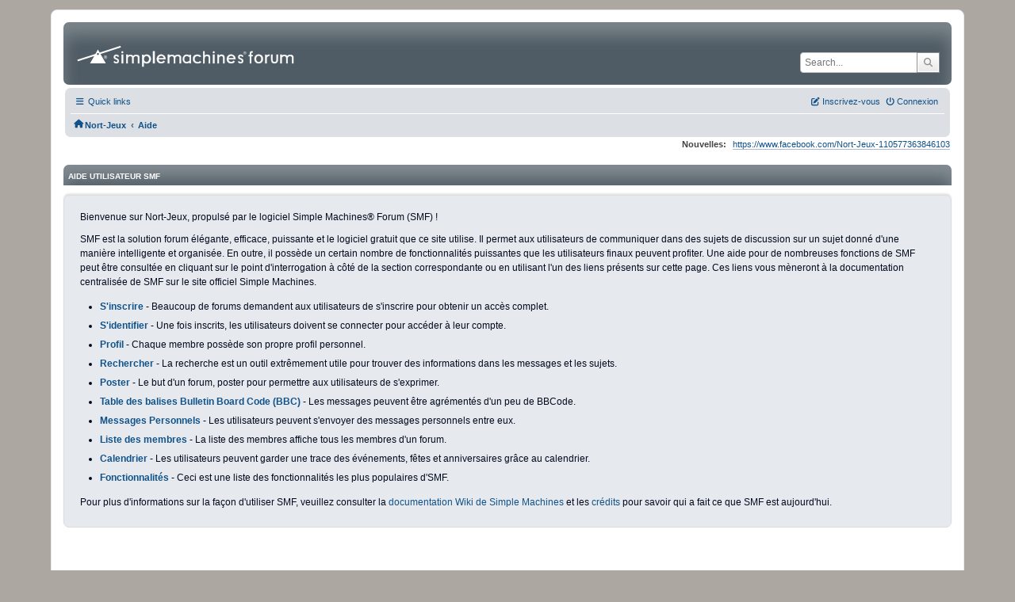

--- FILE ---
content_type: text/html; charset=UTF-8
request_url: http://nort-jeux.fr/forum/index.php?PHPSESSID=f4751877941affae77018c25e4dce2f1&action=help
body_size: 3762
content:
<!DOCTYPE html>
<html lang="fr-FR">
<head>
	<meta charset="UTF-8">
	<link rel="stylesheet" href="https://nort-jeux.fr/forum/Themes/ProCurve/css/minified_2f857de461be3aee17d0cf177e664d5b.css?smf215_1762504699">
	<link rel="stylesheet" href="https://use.fontawesome.com/releases/v6.4.0/css/all.css">
	<style>
	img.avatar { max-width: 130px !important; max-height: 170px !important; }
	
	</style>
	<script>
		var smf_theme_url = "https://nort-jeux.fr/forum/Themes/ProCurve";
		var smf_default_theme_url = "http://nort-jeux.fr/forum/Themes/default";
		var smf_images_url = "https://nort-jeux.fr/forum/Themes/ProCurve/images";
		var smf_smileys_url = "http://nort-jeux.fr/forum/Smileys";
		var smf_smiley_sets = "default,aaron,akyhne,fugue,alienine";
		var smf_smiley_sets_default = "default";
		var smf_avatars_url = "http://nort-jeux.fr/forum/avatars";
		var smf_scripturl = "http://nort-jeux.fr/forum/index.php?PHPSESSID=f4751877941affae77018c25e4dce2f1&amp;";
		var smf_iso_case_folding = false;
		var smf_charset = "UTF-8";
		var smf_session_id = "5bef906b19de96d6f48eaa17caa6a2c6";
		var smf_session_var = "d25b9095";
		var smf_member_id = 0;
		var ajax_notification_text = 'Chargement...';
		var help_popup_heading_text = 'Un peu perdu? Laissez moi vous expliquer:';
		var banned_text = 'Désolé Invité, vous êtes banni de ce forum&nbsp;!';
		var smf_txt_expand = 'Étendre';
		var smf_txt_shrink = 'Réduire';
		var smf_collapseAlt = 'Cacher';
		var smf_expandAlt = 'Afficher';
		var smf_quote_expand = false;
		var allow_xhjr_credentials = false;
	</script>
	<script src="https://ajax.googleapis.com/ajax/libs/jquery/3.6.3/jquery.min.js"></script>
	<script src="https://nort-jeux.fr/forum/Themes/ProCurve/scripts/minified_5cf649d6896e4e8deaf374dac3331ed2.js?smf215_1762504699"></script>
	<script>
	var smf_you_sure ='Êtes-vous sûr de vouloir faire cela ?';
	</script>
	<title>Aide utilisateur SMF</title>
	<meta name="viewport" content="width=device-width, initial-scale=1">
	<meta property="og:site_name" content="Nort-Jeux">
	<meta property="og:title" content="Aide utilisateur SMF">
	<meta property="og:url" content="http://nort-jeux.fr/forum/index.php?PHPSESSID=f4751877941affae77018c25e4dce2f1&amp;action=help">
	<meta property="og:description" content="Aide utilisateur SMF">
	<meta name="description" content="Aide utilisateur SMF">
	<meta name="theme-color" content="#557EA0">
	<link rel="canonical" href="http://nort-jeux.fr/forum/index.php?action=help">
	<link rel="help" href="http://nort-jeux.fr/forum/index.php?PHPSESSID=f4751877941affae77018c25e4dce2f1&amp;action=help">
	<link rel="contents" href="http://nort-jeux.fr/forum/index.php?PHPSESSID=f4751877941affae77018c25e4dce2f1&amp;">
	<link rel="search" href="http://nort-jeux.fr/forum/index.php?PHPSESSID=f4751877941affae77018c25e4dce2f1&amp;action=search">
	<link rel="alternate" type="application/rss+xml" title="Nort-Jeux - Flux RSS" href="http://nort-jeux.fr/forum/index.php?PHPSESSID=f4751877941affae77018c25e4dce2f1&amp;action=.xml;type=rss2">
	<link rel="alternate" type="application/atom+xml" title="Nort-Jeux - Atom" href="http://nort-jeux.fr/forum/index.php?PHPSESSID=f4751877941affae77018c25e4dce2f1&amp;action=.xml;type=atom">
</head>
<body id="chrome" class="action_help">
<div id="footerfix">
	<div id="wrapper">
		 <div id="header">
			<h1 class="forumtitle">
				<a class="top" href="http://nort-jeux.fr/forum/index.php?PHPSESSID=f4751877941affae77018c25e4dce2f1&amp;"><img src="https://nort-jeux.fr/forum/Themes/ProCurve/images/custom/logo.png" alt="Nort-Jeux" title="Nort-Jeux"></a>
			</h1>
			<form id="search_form" class="floatright" action="http://nort-jeux.fr/forum/index.php?PHPSESSID=f4751877941affae77018c25e4dce2f1&amp;action=search2" method="post" accept-charset="UTF-8">
				<input type="search" name="search" value="" placeholder="Search...">&nbsp;
				<button type="submit" name="search2" class="button no-border-radius" value="search"><i class="fa-solid fa-magnifying-glass"></i></button>
				<input type="hidden" name="advanced" value="0">
			</form>
		 </div>
		<div id="upper_section">
			<div id="inner_section">
					<div id="inner_wrap"1>
				  <div class="navbox">
					  <div class="row">
						  <div class="column">
					<div class="user">
		 <ul id="quick_menu">
		 	<li><i class="fa-solid fa-bars"></i>	Quick links
		 		<ul>
		 			<li><a href="http://nort-jeux.fr/forum/index.php?PHPSESSID=f4751877941affae77018c25e4dce2f1&amp;action=recent" title="Voir les plus récents messages du forum.">Messages récents</a></li>
		 		</ul>
		 	</li>
		 </ul>
				<a class="mobile_user_menu">
					<span class="menu_icon"></span>
					<span class="text_menu">Menu principal</span>
				</a>
				<div id="main_menu">
					<div id="mobile_user_menu" class="popup_container">
						<div class="popup_window description">
							<div class="popup_heading">Menu principal
								<a href="javascript:void(0);" class="main_icons hide_popup"></a>
							</div>
							
					<ul class="dropmenu menu_nav">
						<li class="button_home">
							<a class="active" href="http://nort-jeux.fr/forum/index.php?PHPSESSID=f4751877941affae77018c25e4dce2f1&amp;">
								<span class="main_icons home"></span><span class="textmenu">Accueil</span>
							</a>
						</li>
						<li class="button_search">
							<a href="http://nort-jeux.fr/forum/index.php?PHPSESSID=f4751877941affae77018c25e4dce2f1&amp;action=search">
								<span class="main_icons search"></span><span class="textmenu">Rechercher</span>
							</a>
						</li>
						<li class="button_calendar">
							<a href="http://nort-jeux.fr/forum/index.php?PHPSESSID=f4751877941affae77018c25e4dce2f1&amp;action=calendar">
								<span class="main_icons calendar"></span><span class="textmenu">Calendrier</span>
							</a>
						</li>
					</ul><!-- .menu_nav -->
						</div>
					</div>
				</div>
	</div></div>
						<div class="column">
			<ul class="user_panel" id="top_info">
				<li class="button_login">
					<a href="http://nort-jeux.fr/forum/index.php?PHPSESSID=f4751877941affae77018c25e4dce2f1&amp;action=login" class="open" onclick="return reqOverlayDiv(this.href, 'Connexion', 'login');">
						<i class="fa-solid fa-power-off"></i>
						<span class="textmenu">Connexion</span>
					</a>
				</li>
				<li class="button_signup">
					<a href="http://nort-jeux.fr/forum/index.php?PHPSESSID=f4751877941affae77018c25e4dce2f1&amp;action=signup" class="open">
						<i class="fa-solid fa-pen-to-square"></i>
						<span class="textmenu">Inscrivez-vous</span>
					</a>
				</li>
			</ul>
				  </div>
				</div>								
					<hr class="clear">
				<div class="navigate_section">
					<ul><li class="first"><a href="http://nort-jeux.fr/forum/index.php?PHPSESSID=f4751877941affae77018c25e4dce2f1&amp;"><i class="fa-solid fa-house"></i></a></li>
						<li>
							<a href="http://nort-jeux.fr/forum/index.php?PHPSESSID=f4751877941affae77018c25e4dce2f1&amp;"><span>Nort-Jeux</span></a>
						</li>
						<li class="last">
							<span class="dividers"> &#8249; </span>
							<a href="http://nort-jeux.fr/forum/index.php?PHPSESSID=f4751877941affae77018c25e4dce2f1&amp;action=help"><span>Aide</span></a>
						</li>
					</ul>
				</div><!-- .navigate_section -->		  
					 </div>
				 </div> <div class="time_news_section"> 
					<div class="newsblock">
						<h2>Nouvelles: </h2>
						<p><a href="https://www.facebook.com/Nort-Jeux-110577363846103" class="bbc_link" target="_blank" rel="noopener">https://www.facebook.com/Nort-Jeux-110577363846103</a></p>
					</div>
	<br><br>
			</div>
			</div><!-- #inner_section -->
		</div><!-- #upper_section -->
		<div id="content_section">
			<div id="main_content_section">
			<div class="cat_bar">
				<h3 class="catbg">Aide utilisateur SMF</h3>
			</div>
			<div id="help_container">
				<div id="helpmain" class="windowbg">
					<p>Bienvenue sur Nort-Jeux, propulsé par le logiciel Simple Machines&reg; Forum (SMF) !</p>
					<p>SMF est la solution forum élégante, efficace, puissante et le logiciel gratuit que ce site utilise. Il permet aux utilisateurs de communiquer dans des sujets de discussion sur un sujet donné d'une manière intelligente et organisée. En outre, il possède un certain nombre de fonctionnalités puissantes que les utilisateurs finaux peuvent profiter. Une aide pour de nombreuses fonctions de SMF peut être consultée en cliquant sur le point d'interrogation à côté de la section correspondante ou en utilisant l'un des liens présents sur cette page. Ces liens vous mèneront à la documentation centralisée de SMF sur le site officiel Simple Machines.</p>
					<ul>
						<li><a href="https://wiki.simplemachines.org/smf/SMF2.1:Registering/fr" target="_blank" rel="noopener">S'inscrire</a> - Beaucoup de forums demandent aux utilisateurs de s'inscrire pour obtenir un accès complet.</li>
						<li><a href="https://wiki.simplemachines.org/smf/SMF2.1:Logging_In/fr" target="_blank" rel="noopener">S'identifier</a> - Une fois inscrits, les utilisateurs doivent se connecter pour accéder à leur compte.</li>
						<li><a href="https://wiki.simplemachines.org/smf/SMF2.1:Profile/fr" target="_blank" rel="noopener">Profil</a> - Chaque membre possède son propre profil personnel.</li>
						<li><a href="https://wiki.simplemachines.org/smf/SMF2.1:Search/fr" target="_blank" rel="noopener">Rechercher</a> - La recherche est un outil extrêmement utile pour trouver des informations dans les messages et les sujets.</li>
						<li><a href="https://wiki.simplemachines.org/smf/SMF2.1:Posting/fr" target="_blank" rel="noopener">Poster</a> - Le but d'un forum, poster pour permettre aux utilisateurs de s'exprimer.</li>
						<li><a href="https://wiki.simplemachines.org/smf/SMF2.1:Bulletin_board_code/fr" target="_blank" rel="noopener">Table des balises Bulletin Board Code (BBC)</a> - Les messages peuvent être agrémentés d'un peu de BBCode.</li>
						<li><a href="https://wiki.simplemachines.org/smf/SMF2.1:Personal_messages/fr" target="_blank" rel="noopener">Messages Personnels</a> - Les utilisateurs peuvent s'envoyer des messages personnels entre eux.</li>
						<li><a href="https://wiki.simplemachines.org/smf/SMF2.1:Memberlist/fr" target="_blank" rel="noopener">Liste des membres</a> - La liste des membres affiche tous les membres d'un forum.</li>
						<li><a href="https://wiki.simplemachines.org/smf/SMF2.1:Calendar/fr" target="_blank" rel="noopener">Calendrier</a> - Les utilisateurs peuvent garder une trace des événements, fêtes et anniversaires grâce au calendrier.</li>
						<li><a href="https://wiki.simplemachines.org/smf/SMF2.1:Features/fr" target="_blank" rel="noopener">Fonctionnalités</a> - Ceci est une liste des fonctionnalités les plus populaires d'SMF.</li>
					</ul>
					<p>Pour plus d'informations sur la façon d'utiliser SMF, veuillez consulter la <a href="https://wiki.simplemachines.org/smf" target="_blank" rel="noopener">documentation Wiki de Simple Machines</a> et les <a href="http://nort-jeux.fr/forum/index.php?PHPSESSID=f4751877941affae77018c25e4dce2f1&amp;action=credits">crédits</a> pour savoir qui a fait ce que SMF est aujourd'hui.</p>
				</div><!-- #helpmain -->
			</div><!-- #help_container -->
			</div><!-- #main_content_section -->
		</div><!-- #content_section --> 
	<div id="footer">
		<div class="inner_wrap">
		<ul>
			<li class="floatright"><a href="http://nort-jeux.fr/forum/index.php?PHPSESSID=f4751877941affae77018c25e4dce2f1&amp;action=help">Aide</a>  | <a href="#header">En haut &#9650;</a></li>
			<li><a href="http://nort-jeux.fr/forum/index.php?PHPSESSID=f4751877941affae77018c25e4dce2f1&amp;"> <span>Nort-Jeux</span>
			</a></li>
		</ul> 
		</div>
	</div><!-- #footer -->
		  <div class="copyright"><a href="http://nort-jeux.fr/forum/index.php?PHPSESSID=f4751877941affae77018c25e4dce2f1&amp;action=credits" title="License" target="_blank" rel="noopener">SMF 2.1.5 &copy; 2025</a>, <a href="https://www.simplemachines.org" title="Simple Machines" target="_blank" rel="noopener">Simple Machines</a> <br>
		  <a href="https://www.simplemachines.org/community/index.php?action=profile;u=218416">ProCurve Theme Made By : TwitchisMental</a> 		  
		  </div>
	</div><!-- #wrapper -->
</div><!-- #footerfix -->
<script>
window.addEventListener("DOMContentLoaded", function() {
	function triggerCron()
	{
		$.get('http://nort-jeux.fr/forum' + "/cron.php?ts=1763943915");
	}
	window.setTimeout(triggerCron, 1);
});
</script>
</body>
</html>